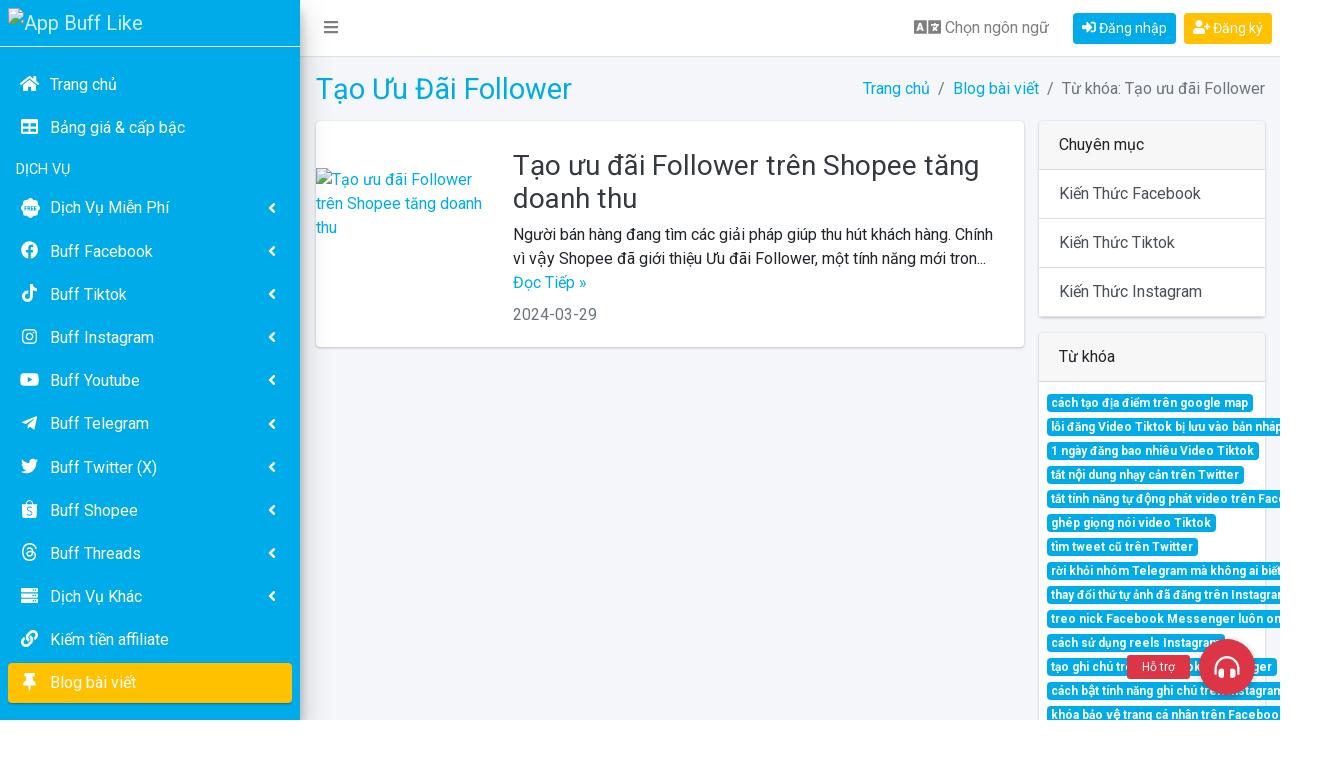

--- FILE ---
content_type: text/html; charset=UTF-8
request_url: https://appbufflike.com/tag/tao-uu-dai-follower
body_size: 8249
content:
<!DOCTYPE html>
<html lang="vi">
<head>
    <meta charset="utf-8">
    <meta name="viewport" content="width=device-width, initial-scale=1">
    <meta name="csrf-token" content="NeJiZebN1mjaUb2B1idT6jNGpxviVXSlCBE9wmaK">
    <!-- Seo meta -->
    <title>Tạo ưu đãi Follower - App Buff Like</title>
    <meta name="description" content="Tạo ưu đãi Follower - App Buff Like">
    <meta name='robots' content='noindex, follow' />
    <link rel="canonical" href="https://appbufflike.com/tag/tao-uu-dai-follower" />
    <meta property="og:locale" content="vi_VN" />
    <meta property="og:type" content="website" />
    <meta property="og:title" content="Tạo ưu đãi Follower - App Buff Like" />
    <meta property="og:description" content="Tạo ưu đãi Follower - App Buff Like" />
    <meta property="og:url" content="https://appbufflike.com/tag/tao-uu-dai-follower" />
    <meta property="og:site_name" content="App Buff Like" />
    <meta property="og:image" content="https://appbufflike.com/images/apptanglike.png" />
    <!-- Google Font: Source Sans Pro -->
    <link rel="stylesheet" href="https://fonts.googleapis.com/css?family=Roboto:300,400,400i,700&display=fallback">
    <!-- Theme style -->
    <link rel="stylesheet" href="https://appbufflike.com/dist/css/adminlte.min.css?v=283">
    <link rel="stylesheet" href="https://appbufflike.com/plugins/toastr/toastr.min.css">
    <link rel="stylesheet" href="https://appbufflike.com/plugins/icheck-bootstrap/icheck-bootstrap.min.css">
    <link rel="stylesheet" href="https://appbufflike.com/plugins/sweetalert2/sweetalert2.min.css">
    <!-- DataTables -->
    <link rel="stylesheet" href="https://appbufflike.com/plugins/datatables-bs4/css/dataTables.bootstrap4.min.css">
    <link rel="stylesheet" href="https://appbufflike.com/plugins/datatables-responsive/css/responsive.bootstrap4.min.css">
    <link rel="stylesheet" href="https://appbufflike.com/plugins/datatables-buttons/css/buttons.bootstrap4.min.css">
    <!-- Select2 -->
    <link rel="stylesheet" href="https://appbufflike.com/plugins/select2/css/select2.min.css">
    <link rel="stylesheet" href="https://appbufflike.com/plugins/select2-bootstrap4-theme/select2-bootstrap4.min.css">
    <link rel="stylesheet" href="https://appbufflike.com/plugins/overlayScrollbars/css/OverlayScrollbars.min.css">
    <link rel="stylesheet" href="https://appbufflike.com/css/app.css?v=283">
    <link rel="icon" href="https://cdn.appbufflike.com/uploads/sites/88425c41b0543/favicon-appbuffflike.png" />
    <link rel="apple-touch-icon" href="https://cdn.appbufflike.com/uploads/sites/88425c41b0543/favicon-appbuffflike.png" />
    <meta name="msapplication-TileImage" content="https://cdn.appbufflike.com/uploads/sites/88425c41b0543/favicon-appbuffflike.png" />
    <style id="custom-css" type="text/css">
        :root {
            --primary: #00ABE9;
            --secondary: #FFC100;
        }
    </style>
    <!-- Google Tag Manager -->
<script>(function(w,d,s,l,i){w[l]=w[l]||[];w[l].push({'gtm.start':
new Date().getTime(),event:'gtm.js'});var f=d.getElementsByTagName(s)[0],
j=d.createElement(s),dl=l!='dataLayer'?'&l='+l:'';j.async=true;j.src=
'https://www.googletagmanager.com/gtm.js?id='+i+dl;f.parentNode.insertBefore(j,f);
})(window,document,'script','dataLayer','GTM-NFSV4KG');</script>
<!-- End Google Tag Manager -->
</head>
<body class="hold-transition sidebar-mini layout-fixed layout-navbar-fixed">

    <!-- Google Tag Manager (noscript) -->
<noscript><iframe src="https://www.googletagmanager.com/ns.html?id=GTM-NFSV4KG"
height="0" width="0" style="display:none;visibility:hidden"></iframe></noscript>
<!-- End Google Tag Manager (noscript) -->
    <div class="wrapper">
        <nav class="main-header navbar navbar-expand navbar-white navbar-light">
            <ul class="navbar-nav text-nowrap">
                <li class="nav-item">
                    <a class="nav-link" data-widget="pushmenu" href="#" role="button"><i class="fas fa-bars"></i><span class="d-md-none"> MENU</span></a>
                </li>
                            </ul>

            <ul class="navbar-nav ml-auto">
                <li class="nav-item mr-2">
                    <a class="nav-link" data-toggle="modal" data-target="#modalLanguage" id="btn-language" role="button"><i class="fas fa-language fa-lg"></i> <span class="d-none d-md-inline">Chọn ngôn ngữ</span></a>
                </li>
                                <li class="nav-item align-self-center mr-2">
                    <a href="https://appbufflike.com/login" title="Đăng nhập" class="btn btn-primary btn-sm"><i class="fas fa-sign-in-alt"></i> Đăng nhập</a>
                </li>
                <li class="nav-item align-self-center">
                    <a href="https://appbufflike.com/register" title="Đăng ký" class="btn btn-secondary btn-sm"><i class="fas fa-user-plus"></i> Đăng ký</a>
                </li>
                
                            </ul>
        </nav>
        <aside class="main-sidebar  sidebar-dark-primary elevation-4">
            <a href="https://appbufflike.com" class="brand-link p-2">
                <div class="text-logo show-on-collapse">A</div>
                
                <img src="https://cdn.appbufflike.com/uploads/sites/88425c41b0543/appbuffflike-logo-dark.png" alt="App Buff Like" class="d-logo hide-on-collapse">
                
            </a>
                        <div id="menu-sidebar" class="sidebar">
                
                
                
                <nav class="mt-2">
                    <ul class="nav nav-pills nav-sidebar nav-child-indent flex-column nav-default" data-widget="treeview" role="menu" data-accordion="false">
                        <li class="nav-item">
                            <a href="https://appbufflike.com" class="nav-link ">
                                <i class="nav-icon fas fa-home"></i>
                                <p>Trang chủ</p>
                            </a>
                        </li>
                        
                        
                        
                        <li class="nav-item">
                            <a href="https://appbufflike.com/bang-gia-dich-vu" class="nav-link ">
                                <i class="nav-icon fas fa-table"></i>
                                <p>Bảng giá & cấp bậc</p>
                            </a>
                        </li>

                                                <li class="nav-header text-uppercase p-2">Dịch vụ</li>
                        
                                                <li class="nav-item ">
                            <a href="#" class="nav-link ">
                                <i class="nav-icon fafree fa-free"></i>
                                <p>Dịch Vụ Miễn Phí <i class="fas fa-angle-left right"></i></p>
                            </a>
                            <ul class="nav nav-treeview">
                                                                                                                                            
                                    <li class="nav-item text-nowrap">
                                        <a href="https://appbufflike.com/tang-like-facebook-mien-phi" class="nav-link ">
                                            <i class="nav-icon fab fa-facebook"></i>
                                            <p>Like facebook free</p>
                                        </a>
                                    </li>
                                                                                                                                            
                                    <li class="nav-item text-nowrap">
                                        <a href="https://appbufflike.com/tang-like-instagram-mien-phi" class="nav-link ">
                                            <i class="nav-icon fab fa-instagram"></i>
                                            <p>Like instagram free</p>
                                        </a>
                                    </li>
                                                                                                                                            
                                    <li class="nav-item text-nowrap">
                                        <a href="https://appbufflike.com/buff-tym-tiktok-free" class="nav-link ">
                                            <i class="nav-icon fab fa-tiktok"></i>
                                            <p>Tim tik tok free</p>
                                        </a>
                                    </li>
                                                                                                                                            
                                    <li class="nav-item text-nowrap">
                                        <a href="https://appbufflike.com/tang-view-tiktok-mien-phi" class="nav-link ">
                                            <i class="nav-icon far fa-eye"></i>
                                            <p>View tik tok free</p>
                                        </a>
                                    </li>
                                
                            </ul>
                        </li>
                        
                                                <li class="nav-item ">
                            <a href="#" class="nav-link ">
                                <i class="nav-icon fab fa-facebook"></i>
                                <p>Buff Facebook <i class="fas fa-angle-left right"></i></p>
                            </a>
                            <ul class="nav nav-treeview">
                                                                                                                                            
                                    <li class="nav-item text-nowrap">
                                        <a href="https://appbufflike.com/buff-like-bai-viet-facebook" class="nav-link ">
                                            <i class="nav-icon far fa-thumbs-up"></i>
                                            <p>Buff like bài viết</p>
                                        </a>
                                    </li>
                                                                                                                                            
                                    <li class="nav-item text-nowrap">
                                        <a href="https://appbufflike.com/buff-sub-follow-facebook" class="nav-link ">
                                            <i class="nav-icon far fas fa-rss"></i>
                                            <p>Buff sub/follow</p>
                                        </a>
                                    </li>
                                                                                                                                            
                                    <li class="nav-item text-nowrap">
                                        <a href="https://appbufflike.com/buff-like-fanpage-facebook" class="nav-link ">
                                            <i class="nav-icon fas fa-flag"></i>
                                            <p>Buff like/follow page</p>
                                        </a>
                                    </li>
                                                                                                                                            
                                    <li class="nav-item text-nowrap">
                                        <a href="https://appbufflike.com/buff-comment-facebook" class="nav-link ">
                                            <i class="nav-icon far fa-comment"></i>
                                            <p>Buff comment</p>
                                        </a>
                                    </li>
                                                                                                                                            
                                    <li class="nav-item text-nowrap">
                                        <a href="https://appbufflike.com/buff-like-comment-facebook" class="nav-link ">
                                            <i class="nav-icon far fa-thumbs-up"></i>
                                            <p>Buff like comment</p>
                                        </a>
                                    </li>
                                                                                                                                            
                                    <li class="nav-item text-nowrap">
                                        <a href="https://appbufflike.com/buff-share-bai-viet-facebook" class="nav-link ">
                                            <i class="nav-icon fas fa-share"></i>
                                            <p>Buff share bài viết</p>
                                        </a>
                                    </li>
                                                                                                                                                                                 
                                    <li class="nav-item text-nowrap">
                                        <a href="https://appbufflike.com/buff-share-livestream-facebook" class="nav-link ">
                                            <i class="nav-icon fas fa-share-alt"></i>
                                            <p>Buff share livestream</p>
                                        </a>
                                    </li>
                                                                                                                                            
                                    <li class="nav-item text-nowrap">
                                        <a href="https://appbufflike.com/buff-danh-gia-fanpage-facebook" class="nav-link ">
                                            <i class="nav-icon fas fa-chart-line"></i>
                                            <p>Buff đánh giá fanpage</p>
                                        </a>
                                    </li>
                                                                                                                                            
                                    <li class="nav-item text-nowrap">
                                        <a href="https://appbufflike.com/buff-mat-livestream-facebook" class="nav-link ">
                                            <i class="nav-icon fas fa-eye"></i>
                                            <p>Buff mắt livestream</p>
                                        </a>
                                    </li>
                                                                                                                                            
                                    <li class="nav-item text-nowrap">
                                        <a href="https://appbufflike.com/buff-member-group-facebook" class="nav-link ">
                                            <i class="nav-icon fas fa-users"></i>
                                            <p>Buff member group</p>
                                        </a>
                                    </li>
                                                                                                                                            
                                    <li class="nav-item text-nowrap">
                                        <a href="https://appbufflike.com/buff-view-video-facebook" class="nav-link ">
                                            <i class="nav-icon far fa-eye"></i>
                                            <p>Buff view facebook</p>
                                        </a>
                                    </li>
                                                                                                                                            
                                    <li class="nav-item text-nowrap">
                                        <a href="https://appbufflike.com/buff-view-story-facebook" class="nav-link ">
                                            <i class="nav-icon far fa-image"></i>
                                            <p>Buff view story</p>
                                        </a>
                                    </li>
                                                                                                                                            
                                    <li class="nav-item text-nowrap">
                                        <a href="https://appbufflike.com/vip-like-bai-viet-facebook" class="nav-link ">
                                            <i class="nav-icon fas fa-thumbs-up"></i>
                                            <p>Vip like facebook</p>
                                        </a>
                                    </li>
                                                                                                                                                                                                                                                                                                   
                            </ul>
                        </li>
                        
                                                <li class="nav-item ">
                            <a href="#" class="nav-link ">
                                <i class="nav-icon fab fa-tiktok"></i>
                                <p>Buff Tiktok <i class="fas fa-angle-left right"></i></p>
                            </a>
                            <ul class="nav nav-treeview">
                                                                                                                                            
                                    <li class="nav-item text-nowrap">
                                        <a href="https://appbufflike.com/buff-tim-video-tiktok" class="nav-link ">
                                            <i class="nav-icon far fa-heart"></i>
                                            <p>Buff tim tiktok</p>
                                        </a>
                                    </li>
                                                                                                                                            
                                    <li class="nav-item text-nowrap">
                                        <a href="https://appbufflike.com/buff-follow-tiktok" class="nav-link ">
                                            <i class="nav-icon far fas fa-rss"></i>
                                            <p>Buff follow tiktok</p>
                                        </a>
                                    </li>
                                                                                                                                            
                                    <li class="nav-item text-nowrap">
                                        <a href="https://appbufflike.com/buff-view-tiktok" class="nav-link ">
                                            <i class="nav-icon far fa-eye"></i>
                                            <p>Buff view tiktok</p>
                                        </a>
                                    </li>
                                                                                                                                            
                                    <li class="nav-item text-nowrap">
                                        <a href="https://appbufflike.com/buff-comment-tiktok" class="nav-link ">
                                            <i class="nav-icon far fa-comment"></i>
                                            <p>Buff comment tiktok</p>
                                        </a>
                                    </li>
                                                                                                                                            
                                    <li class="nav-item text-nowrap">
                                        <a href="https://appbufflike.com/buff-share-tiktok" class="nav-link ">
                                            <i class="nav-icon fas fa-share"></i>
                                            <p>Buff share tiktok</p>
                                        </a>
                                    </li>
                                                                                                                                            
                                    <li class="nav-item text-nowrap">
                                        <a href="https://appbufflike.com/buff-them-vao-yeu-thich-tiktok" class="nav-link ">
                                            <i class="nav-icon fas fa-bookmark"></i>
                                            <p>Thêm vào yêu thích</p>
                                        </a>
                                    </li>
                                                                                                                                            
                                    <li class="nav-item text-nowrap">
                                        <a href="https://appbufflike.com/buff-mat-livestream-tiktok" class="nav-link ">
                                            <i class="nav-icon fas fa-eye"></i>
                                            <p>Buff mắt livestream</p>
                                        </a>
                                    </li>
                                                                                                                                            
                                    <li class="nav-item text-nowrap">
                                        <a href="https://appbufflike.com/auto-view-tiktok" class="nav-link ">
                                            <i class="nav-icon fas fa-eye"></i>
                                            <p>Auto view tiktok</p>
                                        </a>
                                    </li>
                                                                                                                                            
                                    <li class="nav-item text-nowrap">
                                        <a href="https://appbufflike.com/auto-tim-tiktok" class="nav-link ">
                                            <i class="nav-icon far fa-heart"></i>
                                            <p>Auto tim tiktok</p>
                                        </a>
                                    </li>
                                
                            </ul>
                        </li>
                        
                                                <li class="nav-item ">
                            <a href="#" class="nav-link ">
                                <i class="nav-icon fab fa-instagram"></i>
                                <p>Buff Instagram <i class="fas fa-angle-left right"></i></p>
                            </a>
                            <ul class="nav nav-treeview">
                                                                                                                                            
                                    <li class="nav-item text-nowrap">
                                        <a href="https://appbufflike.com/buff-like-instagram" class="nav-link ">
                                            <i class="nav-icon far fa-heart"></i>
                                            <p>Buff like instagram</p>
                                        </a>
                                    </li>
                                                                                                                                            
                                    <li class="nav-item text-nowrap">
                                        <a href="https://appbufflike.com/buff-follow-instagram" class="nav-link ">
                                            <i class="nav-icon far fas fa-rss"></i>
                                            <p>Buff follow instagram</p>
                                        </a>
                                    </li>
                                                                                                                                            
                                    <li class="nav-item text-nowrap">
                                        <a href="https://appbufflike.com/buff-comment-instagram" class="nav-link ">
                                            <i class="nav-icon far fa-comment"></i>
                                            <p>Buff comment instagram</p>
                                        </a>
                                    </li>
                                                                                                                                            
                                    <li class="nav-item text-nowrap">
                                        <a href="https://appbufflike.com/buff-view-instagram" class="nav-link ">
                                            <i class="nav-icon far fa-eye"></i>
                                            <p>Buff view instagram</p>
                                        </a>
                                    </li>
                                                                                                                                            
                                    <li class="nav-item text-nowrap">
                                        <a href="https://appbufflike.com/vip-like-instagram" class="nav-link ">
                                            <i class="nav-icon far fa-thumbs-up"></i>
                                            <p>Vip like instagram</p>
                                        </a>
                                    </li>
                                                                                                                                            
                                    <li class="nav-item text-nowrap">
                                        <a href="https://appbufflike.com/auto-view-instagram" class="nav-link ">
                                            <i class="nav-icon fas fa-eye"></i>
                                            <p>Auto view instagram</p>
                                        </a>
                                    </li>
                                
                            </ul>
                        </li>
                        
                                                <li class="nav-item ">
                            <a href="#" class="nav-link ">
                                <i class="nav-icon fab fa-youtube"></i>
                                <p>Buff Youtube <i class="fas fa-angle-left right"></i></p>
                            </a>
                            <ul class="nav nav-treeview">
                                                                                                                                            
                                    <li class="nav-item text-nowrap">
                                        <a href="https://appbufflike.com/buff-view-youtube" class="nav-link ">
                                            <i class="nav-icon far fa-eye"></i>
                                            <p>Buff view youtube</p>
                                        </a>
                                    </li>
                                                                                                                                            
                                    <li class="nav-item text-nowrap">
                                        <a href="https://appbufflike.com/buff-like-youtube" class="nav-link ">
                                            <i class="nav-icon far fa-thumbs-up"></i>
                                            <p>Buff like youtube</p>
                                        </a>
                                    </li>
                                                                                                                                            
                                    <li class="nav-item text-nowrap">
                                        <a href="https://appbufflike.com/buff-sub-youtube" class="nav-link ">
                                            <i class="nav-icon fas fa-user-plus"></i>
                                            <p>Buff sub youtube</p>
                                        </a>
                                    </li>
                                                                                                                                            
                                    <li class="nav-item text-nowrap">
                                        <a href="https://appbufflike.com/buff-comment-youtube" class="nav-link ">
                                            <i class="nav-icon far fa-comment"></i>
                                            <p>Buff comment</p>
                                        </a>
                                    </li>
                                                                                                                                            
                                    <li class="nav-item text-nowrap">
                                        <a href="https://appbufflike.com/buff-4000-gio-xem-youtube" class="nav-link ">
                                            <i class="nav-icon far fa-eye"></i>
                                            <p>Buff giờ xem</p>
                                        </a>
                                    </li>
                                                                                                                                            
                                    <li class="nav-item text-nowrap">
                                        <a href="https://appbufflike.com/buff-like-comment-youtube" class="nav-link ">
                                            <i class="nav-icon far fa-thumbs-up"></i>
                                            <p>Buff like comment</p>
                                        </a>
                                    </li>
                                                                                                                                            
                                    <li class="nav-item text-nowrap">
                                        <a href="https://appbufflike.com/buff-mat-livestream-youtube" class="nav-link ">
                                            <i class="nav-icon far fa-eye"></i>
                                            <p>Buff mắt livestream</p>
                                        </a>
                                    </li>
                                                                     
                            </ul>
                        </li>
                        
                                                <li class="nav-item ">
                            <a href="#" class="nav-link ">
                                <i class="nav-icon fab fa-telegram-plane"></i>
                                <p>Buff Telegram <i class="fas fa-angle-left right"></i></p>
                            </a>
                            <ul class="nav nav-treeview">
                                                                                                                                            
                                    <li class="nav-item text-nowrap">
                                        <a href="https://appbufflike.com/buff-sub-telegram" class="nav-link ">
                                            <i class="nav-icon far fas fa-rss"></i>
                                            <p>Buff sub telegram</p>
                                        </a>
                                    </li>
                                                                                                                                            
                                    <li class="nav-item text-nowrap">
                                        <a href="https://appbufflike.com/buff-member-telegram" class="nav-link ">
                                            <i class="nav-icon fas fa-users"></i>
                                            <p>Buff member telegram</p>
                                        </a>
                                    </li>
                                                                                                                                            
                                    <li class="nav-item text-nowrap">
                                        <a href="https://appbufflike.com/buff-view-telegram" class="nav-link ">
                                            <i class="nav-icon fas fa-eye"></i>
                                            <p>Buff view telegram</p>
                                        </a>
                                    </li>
                                                                                                                                            
                                    <li class="nav-item text-nowrap">
                                        <a href="https://appbufflike.com/buff-reaction-telegram" class="nav-link ">
                                            <i class="nav-icon far fa-thumbs-up"></i>
                                            <p>Buff reaction telegram</p>
                                        </a>
                                    </li>
                                                                                                                                            
                                    <li class="nav-item text-nowrap">
                                        <a href="https://appbufflike.com/auto-view-telegram" class="nav-link ">
                                            <i class="nav-icon fas fa-eye"></i>
                                            <p>Auto view telegram</p>
                                        </a>
                                    </li>
                                                                                                                                            
                                    <li class="nav-item text-nowrap">
                                        <a href="https://appbufflike.com/auto-reaction-telegram" class="nav-link ">
                                            <i class="nav-icon far fa-thumbs-up"></i>
                                            <p>Auto reaction telegram</p>
                                        </a>
                                    </li>
                                                                                                                                            
                                    <li class="nav-item text-nowrap">
                                        <a href="https://appbufflike.com/buff-vote-poll-telegram" class="nav-link ">
                                            <i class="nav-icon fas fa-poll"></i>
                                            <p>Buff vote poll</p>
                                        </a>
                                    </li>
                                
                            </ul>
                        </li>
                        
                                                <li class="nav-item ">
                            <a href="#" class="nav-link ">
                                <i class="nav-icon fab fa-twitter"></i>
                                <p>Buff Twitter (X) <i class="fas fa-angle-left right"></i></p>
                            </a>
                            <ul class="nav nav-treeview">
                                                                                                                                            
                                    <li class="nav-item text-nowrap">
                                        <a href="https://appbufflike.com/buff-like-twitter" class="nav-link ">
                                            <i class="nav-icon far fa-heart"></i>
                                            <p>Buff like twitter</p>
                                        </a>
                                    </li>
                                                                                                                                            
                                    <li class="nav-item text-nowrap">
                                        <a href="https://appbufflike.com/buff-follow-twitter" class="nav-link ">
                                            <i class="nav-icon far fas fa-rss"></i>
                                            <p>Buff follow twitter</p>
                                        </a>
                                    </li>
                                                                                                                                            
                                    <li class="nav-item text-nowrap">
                                        <a href="https://appbufflike.com/buff-view-twitter" class="nav-link ">
                                            <i class="nav-icon far fa-eye"></i>
                                            <p>Buff view twitter</p>
                                        </a>
                                    </li>
                                                                                                                                            
                                    <li class="nav-item text-nowrap">
                                        <a href="https://appbufflike.com/buff-retweet-twitter" class="nav-link ">
                                            <i class="nav-icon fas fa-retweet"></i>
                                            <p>Buff retweet twitter</p>
                                        </a>
                                    </li>
                                                                                                                                            
                                    <li class="nav-item text-nowrap">
                                        <a href="https://appbufflike.com/buff-vote-poll-twitter" class="nav-link ">
                                            <i class="nav-icon fas fa-poll"></i>
                                            <p>Buff vote poll</p>
                                        </a>
                                    </li>
                                
                            </ul>
                        </li>
                        
                                                <li class="nav-item ">
                            <a href="#" class="nav-link ">
                                <i class="nav-icon fashopee fa-shopee"></i>
                                <p>Buff Shopee <i class="fas fa-angle-left right"></i></p>
                            </a>
                            <ul class="nav nav-treeview">
                                                                                                                                            
                                    <li class="nav-item text-nowrap">
                                        <a href="https://appbufflike.com/buff-like-shopee" class="nav-link ">
                                            <i class="nav-icon far fa-heart"></i>
                                            <p>Buff like shopee</p>
                                        </a>
                                    </li>
                                                                                                                                            
                                    <li class="nav-item text-nowrap">
                                        <a href="https://appbufflike.com/buff-follow-shopee" class="nav-link ">
                                            <i class="nav-icon far fas fa-rss"></i>
                                            <p>Buff follow shopee</p>
                                        </a>
                                    </li>
                                
                            </ul>
                        </li>
                        
                                                <li class="nav-item ">
                            <a href="#" class="nav-link ">
                                <i class="nav-icon fathreads fa-threads"></i>
                                <p>Buff Threads <i class="fas fa-angle-left right"></i></p>
                            </a>
                            <ul class="nav nav-treeview">
                                                                                                                                            
                                    <li class="nav-item text-nowrap">
                                        <a href="https://appbufflike.com/buff-like-threads" class="nav-link ">
                                            <i class="nav-icon far fa-heart"></i>
                                            <p>Buff like threads</p>
                                        </a>
                                    </li>
                                                                                                                                            
                                    <li class="nav-item text-nowrap">
                                        <a href="https://appbufflike.com/buff-follow-threads" class="nav-link ">
                                            <i class="nav-icon far fas fa-rss"></i>
                                            <p>Buff  follow threads</p>
                                        </a>
                                    </li>
                                
                            </ul>
                        </li>
                        
                                                <li class="nav-item ">
                            <a href="#" class="nav-link ">
                                <i class="nav-icon fas fa-server"></i>
                                <p>Dịch Vụ Khác <i class="fas fa-angle-left right"></i></p>
                            </a>
                            <ul class="nav nav-treeview">
                                                                                                                                            
                                    <li class="nav-item text-nowrap">
                                        <a href="https://appbufflike.com/buff-danh-gia-5-sao-google-maps" class="nav-link ">
                                            <i class="nav-icon fas fa-map-marker-alt"></i>
                                            <p>Buff đánh giá maps</p>
                                        </a>
                                    </li>
                                                                                                                                            
                                    <li class="nav-item text-nowrap">
                                        <a href="https://appbufflike.com/tang-traffic-user" class="nav-link ">
                                            <i class="nav-icon fas fa-globe"></i>
                                            <p>Tăng traffic user</p>
                                        </a>
                                    </li>
                                                                                                                                            
                                    <li class="nav-item text-nowrap">
                                        <a href="https://appbufflike.com/buff-member-discord" class="nav-link ">
                                            <i class="nav-icon fas fa-users"></i>
                                            <p>Buff member discord</p>
                                        </a>
                                    </li>
                                
                            </ul>
                        </li>
                                                                        
                        
                        
                        
                        <li class="nav-item">
                            <a href="https://appbufflike.com/affiliate" class="nav-link">
                                <i class="nav-icon fas fa-link"></i>
                                <p>Kiếm tiền affiliate</p>
                            </a>
                        </li>
                                                
                        
                        <li class="nav-item">
                            <a href="https://appbufflike.com/blog" class="nav-link active">
                                <i class="nav-icon fas fa-thumbtack"></i>
                                <p>Blog bài viết</p>
                            </a>
                        </li>
                        
                    </ul>
                </nav>
            </div>

            
        </aside>

        <div class="content-wrapper">
            <div class="content-header">
                <div class="container-fluid">
                    <div class="row align-items-center">
                        <div class="col-auto mr-auto">
                            <h1 class="m-0 title"> Tạo ưu đãi Follower  </h1>
                        </div>

                                                <div class="col-auto">
                            <nav aria-label="breadcrumb">
                                <ol class="breadcrumb float-sm-right">
                                    <li class="breadcrumb-item">
                                        <a href="https://appbufflike.com" title="Trang chủ">Trang chủ</a>
                                    </li>
                                                                                                                                                                <li class="breadcrumb-item"><a href="https://appbufflike.com/blog" title="Blog bài viết">Blog bài viết</a></li>
                                                                                                                                                                                                        <li class="breadcrumb-item active" aria-current="page">Từ khóa: Tạo ưu đãi Follower</li>
                                                                                                            </ol>
                            </nav>
                        </div>
                        
                    </div>
                </div>
            </div>

            <div class="content">
                <div class="container-fluid">
                    
                    <div class="row">
                        
                        <div class="col-lg-9">
                                                        
                            <div>
            <div class="card flex-md-row mb-4 box-shadow">
            <div class="col-md-3 my-auto p-0">
                <div class="post-thumbnail">
                    <a href="https://appbufflike.com/p/tao-uu-dai-follower-tren-shopee-tang-doanh-thu" title="Tạo ưu đãi Follower trên Shopee tăng doanh thu"><img src="https://cdn.appbufflike.com/uploads/pages/88748893292bd/tao-uu-dai-follower-tren-shopee-tang-doanh-thu-5.png" alt="Tạo ưu đãi Follower trên Shopee tăng doanh thu"></a>
                </div>
            </div>
            <div class="card-body my-auto">
                <div class="mb-2">
                                                                            </div>
                <h3 class="mb-2">
                    <a href="https://appbufflike.com/p/tao-uu-dai-follower-tren-shopee-tang-doanh-thu" title="Tạo ưu đãi Follower trên Shopee tăng doanh thu" class="text-dark">Tạo ưu đãi Follower trên Shopee tăng doanh thu</a>
                </h3>
                <div class="card-text mb-2">
                    Người bán hàng đang tìm các giải pháp giúp thu hút khách hàng. Chính vì vậy Shopee đã giới thiệu Ưu đãi Follower, một tính năng mới tron... <a href="https://appbufflike.com/p/tao-uu-dai-follower-tren-shopee-tang-doanh-thu" title="Tạo ưu đãi Follower trên Shopee tăng doanh thu">Đọc Tiếp &raquo;</a>
                </div>
                <span class="text-muted">2024-03-29</span>
            </div>
        </div>
        <div class="d-flex">
        <div class="mx-auto">
            
        </div>
    </div>
    
</div>

                        </div>
                                                <div class="col-lg-3">
                            <div class="card card-category">
    <div class="card-header" style="background-color: rgba(0,0,0,.03);">Chuyên mục</div>
    <div class="list-group list-group-flush border-bottom">
                <a href="https://appbufflike.com/category/kien-thuc-facebook" title="Kiến Thức Facebook" class="list-group-item list-group-item-action ">Kiến Thức Facebook</a>
                <a href="https://appbufflike.com/category/kien-thuc-tiktok" title="Kiến Thức Tiktok" class="list-group-item list-group-item-action ">Kiến Thức Tiktok</a>
                <a href="https://appbufflike.com/category/kien-thuc-instagram" title="Kiến Thức Instagram" class="list-group-item list-group-item-action ">Kiến Thức Instagram</a>
            </div>
</div>

<div class="card card-tag">
    <div class="card-header" style="background-color: rgba(0,0,0,.03);">Từ khóa</div>
    <div class="card-body p-2">
                <a href="https://appbufflike.com/tag/cach-tao-dia-diem-tren-google-map" title="cách tạo địa điểm trên google map"><span class="badge badge-primary">cách tạo địa điểm trên google map</span></a>
                <a href="https://appbufflike.com/tag/loi-dang-video-tiktok-bi-luu-vao-ban-nhap" title="lỗi đăng Video Tiktok bị lưu vào bản nháp"><span class="badge badge-primary">lỗi đăng Video Tiktok bị lưu vào bản nháp</span></a>
                <a href="https://appbufflike.com/tag/1-ngay-dang-bao-nhieu-video-tiktok" title="1 ngày đăng bao nhiêu Video Tiktok"><span class="badge badge-primary">1 ngày đăng bao nhiêu Video Tiktok</span></a>
                <a href="https://appbufflike.com/tag/tat-noi-dung-nhay-can-tren-twitter" title="tắt nội dung nhạy cản trên Twitter"><span class="badge badge-primary">tắt nội dung nhạy cản trên Twitter</span></a>
                <a href="https://appbufflike.com/tag/tat-tinh-nang-tu-dong-phat-video-tren-facebook" title="tắt tính năng tự động phát video trên Facebook"><span class="badge badge-primary">tắt tính năng tự động phát video trên Facebook</span></a>
                <a href="https://appbufflike.com/tag/ghep-giong-noi-video-tiktok" title="ghép giọng nói video Tiktok"><span class="badge badge-primary">ghép giọng nói video Tiktok</span></a>
                <a href="https://appbufflike.com/tag/tim-tweet-cu-tren-twitter" title="tìm tweet cũ trên Twitter"><span class="badge badge-primary">tìm tweet cũ trên Twitter</span></a>
                <a href="https://appbufflike.com/tag/roi-khoi-nhom-telegram-ma-khong-ai-biet" title="rời khỏi nhóm Telegram mà không ai biết"><span class="badge badge-primary">rời khỏi nhóm Telegram mà không ai biết</span></a>
                <a href="https://appbufflike.com/tag/thay-doi-thu-tu-anh-da-dang-tren-instagram" title="thay đổi thứ tự ảnh đã đăng trên Instagram"><span class="badge badge-primary">thay đổi thứ tự ảnh đã đăng trên Instagram</span></a>
                <a href="https://appbufflike.com/tag/treo-nick-facebook-messenger-luon-online-2424" title="treo nick Facebook Messenger luôn online 24/24"><span class="badge badge-primary">treo nick Facebook Messenger luôn online 24/24</span></a>
                <a href="https://appbufflike.com/tag/cach-su-dung-reels-instagram" title="cách sử dụng reels Instagram"><span class="badge badge-primary">cách sử dụng reels Instagram</span></a>
                <a href="https://appbufflike.com/tag/tao-ghi-chu-tren-facebook-messenger" title="tạo ghi chú trên Facebook Messenger"><span class="badge badge-primary">tạo ghi chú trên Facebook Messenger</span></a>
                <a href="https://appbufflike.com/tag/cach-bat-tinh-nang-ghi-chu-tren-instagram" title="cách bật tính năng ghi chú trên Instagram"><span class="badge badge-primary">cách bật tính năng ghi chú trên Instagram</span></a>
                <a href="https://appbufflike.com/tag/khoa-bao-ve-trang-ca-nhan-tren-facebook" title="khóa bảo vệ trang cá nhân trên Facebook"><span class="badge badge-primary">khóa bảo vệ trang cá nhân trên Facebook</span></a>
                <a href="https://appbufflike.com/tag/tao-gio-hang-tren-tiktok-shop-chua-du-1000-follow" title="tạo giỏ hàng trên Tiktok Shop chưa đủ 1000 follow"><span class="badge badge-primary">tạo giỏ hàng trên Tiktok Shop chưa đủ 1000 follow</span></a>
                <a href="https://appbufflike.com/tag/telegram-co-dao-khong" title="Telegram có đảo không"><span class="badge badge-primary">Telegram có đảo không</span></a>
                <a href="https://appbufflike.com/tag/chen-loi-bai-hat-vao-story-facebook" title="Chèn Lời Bài Hát Vào Story Facebook"><span class="badge badge-primary">Chèn Lời Bài Hát Vào Story Facebook</span></a>
                <a href="https://appbufflike.com/tag/cach-lien-ket-tai-khoan-instagram-voi-facebook" title="cách liên kết tài khoản Instagram với Facebook"><span class="badge badge-primary">cách liên kết tài khoản Instagram với Facebook</span></a>
                <a href="https://appbufflike.com/tag/cach-chen-link-vao-story-facebook" title="cách chèn link vào Story Facebook"><span class="badge badge-primary">cách chèn link vào Story Facebook</span></a>
                <a href="https://appbufflike.com/tag/tat-tinh-nang-tu-dong-luu-anh-tren-zalo" title="tắt tính năng tự động lưu ảnh trên Zalo"><span class="badge badge-primary">tắt tính năng tự động lưu ảnh trên Zalo</span></a>
                <a href="https://appbufflike.com/tag/cach-loc-follow-tren-instagram" title="cách lọc follow trên Instagram"><span class="badge badge-primary">cách lọc follow trên Instagram</span></a>
                <a href="https://appbufflike.com/tag/cach-copy-san-pham-tu-shopee-sang-tiktok" title="cách copy sản phẩm từ Shopee sang Tiktok"><span class="badge badge-primary">cách copy sản phẩm từ Shopee sang Tiktok</span></a>
                <a href="https://appbufflike.com/tag/xac-thuc-2-yeu-to-tren-facebook" title="Xác thực 2 yếu tố trên Facebook"><span class="badge badge-primary">Xác thực 2 yếu tố trên Facebook</span></a>
                <a href="https://appbufflike.com/tag/cach-biet-ai-dang-hoat-dong-tren-instagram" title="Cách biết ai đang hoạt động trên Instagram"><span class="badge badge-primary">Cách biết ai đang hoạt động trên Instagram</span></a>
                <a href="https://appbufflike.com/tag/cach-xem-bai-viet-da-thich-tren-facebook" title="cách xem bài viết đã thích trên Facebook"><span class="badge badge-primary">cách xem bài viết đã thích trên Facebook</span></a>
                <a href="https://appbufflike.com/tag/mo-chan-hien-thi-nhom-chat-telegram" title="mở chặn hiển thị nhóm chat Telegram"><span class="badge badge-primary">mở chặn hiển thị nhóm chat Telegram</span></a>
                <a href="https://appbufflike.com/tag/cach-xem-minh-dang-theo-doi-ai-tren-facebook" title="Cách xem mình đang theo dõi ai trên Facebook"><span class="badge badge-primary">Cách xem mình đang theo dõi ai trên Facebook</span></a>
                <a href="https://appbufflike.com/tag/cong-cu-len-lich-post-bai-tren-instagram" title="Công cụ lên lịch post bài trên instagram"><span class="badge badge-primary">Công cụ lên lịch post bài trên instagram</span></a>
                <a href="https://appbufflike.com/tag/so-luot-chia-se-video-tiktok" title="số lượt chia sẻ video Tiktok"><span class="badge badge-primary">số lượt chia sẻ video Tiktok</span></a>
                <a href="https://appbufflike.com/tag/tao-nhieu-fanpage" title="tạo nhiều Fanpage"><span class="badge badge-primary">tạo nhiều Fanpage</span></a>
                <a href="https://appbufflike.com/tag/tao-uu-dai-follower" title="Tạo ưu đãi Follower"><span class="badge badge-primary">Tạo ưu đãi Follower</span></a>
                <a href="https://appbufflike.com/tag/banner-shopee" title="banner shopee"><span class="badge badge-primary">banner shopee</span></a>
                <a href="https://appbufflike.com/tag/tao-ma-giam-gia-tren-shopee" title="tạo mã giảm giá trên shopee"><span class="badge badge-primary">tạo mã giảm giá trên shopee</span></a>
                <a href="https://appbufflike.com/tag/an-nut-chia-se-tren-facebook" title="ẩn nút chia sẻ trên facebook"><span class="badge badge-primary">ẩn nút chia sẻ trên facebook</span></a>
                <a href="https://appbufflike.com/tag/nhan-tin-tren-facebook-khong-can-messenger" title="nhắn tin trên facebook không cần Messenger"><span class="badge badge-primary">nhắn tin trên facebook không cần Messenger</span></a>
                <a href="https://appbufflike.com/tag/cach-chinh-sua-bai-viet-tren-fanpage-facebook" title="Cách chỉnh sửa bài viết trên fanpage facebook"><span class="badge badge-primary">Cách chỉnh sửa bài viết trên fanpage facebook</span></a>
                <a href="https://appbufflike.com/tag/cach-dang-reels-facebook-tren-2-phut" title="cách đăng reels facebook trên 2 phút"><span class="badge badge-primary">cách đăng reels facebook trên 2 phút</span></a>
                <a href="https://appbufflike.com/tag/cach-bat-che-do-chuyen-nghiep-facebook" title="cách bật chế độ chuyên nghiệp facebook"><span class="badge badge-primary">cách bật chế độ chuyên nghiệp facebook</span></a>
                <a href="https://appbufflike.com/tag/quang-cao-bai-viet-tren-facebook" title="quảng cáo bài viết trên facebook"><span class="badge badge-primary">quảng cáo bài viết trên facebook</span></a>
                <a href="https://appbufflike.com/tag/cach-chen-nhac-vao-bai-viet-tren-facebook" title="Cách chèn nhạc vào bài viết trên facebook"><span class="badge badge-primary">Cách chèn nhạc vào bài viết trên facebook</span></a>
                <a href="https://appbufflike.com/tag/mo-lai-fanpage" title="mở lại fanpage"><span class="badge badge-primary">mở lại fanpage</span></a>
                <a href="https://appbufflike.com/tag/bat-kiem-duyet-binh-luan" title="bật kiểm duyệt bình luận"><span class="badge badge-primary">bật kiểm duyệt bình luận</span></a>
                <a href="https://appbufflike.com/tag/bat-binh-luan-cong-khai-tren-facebook" title="bật bình luận công khai trên facebook"><span class="badge badge-primary">bật bình luận công khai trên facebook</span></a>
                <a href="https://appbufflike.com/tag/tao-tin-noi-bat-tren-facebook" title="tạo tin nổi bật trên facebook"><span class="badge badge-primary">tạo tin nổi bật trên facebook</span></a>
                <a href="https://appbufflike.com/tag/cach-hen-gio-dang-bai-tren-fanpage" title="Cách hẹn giờ đăng bài trên fanpage"><span class="badge badge-primary">Cách hẹn giờ đăng bài trên fanpage</span></a>
                <a href="https://appbufflike.com/tag/mua-like-facebook" title="mua like facebook"><span class="badge badge-primary">mua like facebook</span></a>
                <a href="https://appbufflike.com/tag/cach-gan-the-tren-story-facebook" title="Cách gắn thẻ trên story facebook"><span class="badge badge-primary">Cách gắn thẻ trên story facebook</span></a>
                <a href="https://appbufflike.com/tag/tra-loi-binh-luan-tren-tiktok" title="trả lời bình luận trên tiktok"><span class="badge badge-primary">trả lời bình luận trên tiktok</span></a>
                <a href="https://appbufflike.com/tag/an-nguoi-theo-doi-tren-instagram" title="ẩn người theo dõi trên instagram"><span class="badge badge-primary">ẩn người theo dõi trên instagram</span></a>
                <a href="https://appbufflike.com/tag/an-binh-luan" title="ẩn bình luận"><span class="badge badge-primary">ẩn bình luận</span></a>
            </div>
</div>

                        </div>
                                            </div>
                    
                    
                </div>
            </div>

            <div id="loader">
                <div class="d-flex justify-content-center align-items-center h-100 w-100">
                    <div class="spinner-border" role="status">
                        <span class="sr-only">Loading...</span>
                    </div>
                </div>
            </div>
        </div>

        <footer class="main-footer">
            <div class="row justify-content-md-center align-items-center">
                <div class="col-12 col-lg-4 text-md-left text-center mb-2 mb-md-0">
                    <strong>Copyright &copy; 2026 <a href="https://appbufflike.com">App Buff Like</a>.</strong> All rights reserved.
                </div>
                <div class="col-12 col-lg-4 text-center mb-2 mb-md-0">
                    
                    <a href="https://appbufflike.com/gioi-thieu">Giới thiệu</a> |
                    
                    
                    <a href="https://appbufflike.com/lien-he">Liên hệ</a> |
                    
                    
                    <a href="https://appbufflike.com/chinh-sach-bao-mat">Chính sách bảo mật</a> |
                    
                    
                    <a href="https://appbufflike.com/dieu-khoan-dich-vu">Điều khoản dịch vụ</a> |
                    
                    <a href="https://appbufflike.com/api" rel="nofollow">Tài liệu API</a>
                </div>
                <div class="col-12 col-lg-4 text-center text-md-right">
                    Design by App Buff Like
                </div>
            </div>
        </footer>
    </div>

    
    <div class="contact-button-group">
        <a role="button" class="contact-head" href="javascript:void(0)">
            <i class="fas fa-headphones-alt contact-head-icon"></i>
            <i class="fas fa-times contact-head-icon d-none"></i>
            <div class="contact-head-label">Hỗ trợ</div>
        </a>
        
        
        
        <a role="button" class="contact-button messenger-button button-closed" href="https://m.me/hotrodichvu.official" target="_blank" rel="nofollow">
            <i aria-hidden="true" class="fab fa-facebook-messenger button-icon"></i>
            <div class="contact-label">Chat Messenger</div>
        </a>
        
        
        <a role="button" class="contact-button facebook-button button-closed" href="https://www.facebook.com/hotrodichvu.official/" target="_blank" rel="nofollow">
            <i aria-hidden="true" class="fab fa-facebook-f button-icon"></i>
            <div class="contact-label">Facebook Page</div>
        </a>
        
        
        
        <a role="button" class="contact-button telegram-button button-closed" href="https://t.me/MinoLikeSupport" target="_blank" rel="nofollow">
            <i aria-hidden="true" class="fas fa-bell button-icon"></i>
            <div class="contact-label">Kênh Telegram</div>
        </a>
        
        
        <a role="button" class="contact-button youtube-button button-closed" href="https://www.youtube.com/c/MinoLike" target="_blank" rel="nofollow">
            <i aria-hidden="true" class="fab fa-youtube button-icon"></i>
            <div class="contact-label">Kênh Youtube</div>
        </a>
        
                
    </div>

    
    <div class="modal fade" id="modalLanguage" tabindex="-1" role="dialog" aria-labelledby="modalLanguageLabel" aria-hidden="true">
        <div class="modal-dialog" role="document">
            <div class="modal-content">
                <div class="modal-header">
                    <h5 class="modal-title" id="modalLanguageLabel">Chọn ngôn ngữ</h5>
                    <button type="button" class="close" data-dismiss="modal" aria-label="Close">
                        <span aria-hidden="true">&times;</span>
                    </button>
                </div>
                <div class="modal-body text-center">
                    <div id="google_translate_element"></div>
                </div>
                <div class="modal-footer">
                    <button type="button" class="btn btn-secondary" data-dismiss="modal">Đóng</button>
                </div>
            </div>
        </div>
    </div>

    <script src="/plugins/clipboard.js/dist/clipboard.min.js"></script>
    <!-- jQuery -->
    <script src="/plugins/jquery/jquery.min.js"></script>
    <!-- Bootstrap 4 -->
    <script src="/plugins/bootstrap/js/bootstrap.bundle.min.js"></script>
    <!-- Font Awesome Icons -->
    <script src="/plugins/fontawesome-free/js/all.min.js"></script>
    <!-- AdminLTE App -->
    <script src="/dist/js/adminlte.js"></script>
    <script src="/plugins/toastr/toastr.min.js"></script>
    <script src="/plugins/sweetalert2/sweetalert2.min.js"></script>
    <script src="/plugins/jquery-validation/jquery.validate.min.js"></script>
    <!-- Select2 -->
    <script src="/plugins/select2/js/select2.full.min.js"></script>
    <!-- DataTables  & Plugins -->
    <script src="/plugins/datatables/jquery.dataTables.min.js"></script>
    <script src="/plugins/datatables-bs4/js/dataTables.bootstrap4.min.js"></script>
    <script src="/plugins/datatables-responsive/js/dataTables.responsive.min.js"></script>
    <script src="/plugins/datatables-responsive/js/responsive.bootstrap4.min.js"></script>
    <script src="/plugins/datatables-buttons/js/dataTables.buttons.min.js"></script>
    <script src="/plugins/datatables-buttons/js/buttons.colVis.min.js"></script>
    <script src="/plugins/datatables-buttons/js/buttons.bootstrap4.min.js"></script>
    <script src="/plugins/jszip/jszip.min.js"></script>
    <script src="/plugins/pdfmake/pdfmake.min.js"></script>
    <script src="/plugins/pdfmake/vfs_fonts.js"></script>
    <script src="/plugins/datatables-buttons/js/buttons.html5.min.js"></script>
    <script src="/plugins/datatables-buttons/js/buttons.print.min.js"></script>
    <script src="/plugins/overlayScrollbars/js/jquery.overlayScrollbars.min.js"></script>
    <script src="/plugins/tinymce/js/tinymce/tinymce.min.js"></script>
    <script src="/plugins/fastclick/fastclick.js"></script>
    <script>
      function googleTranslate() {
        new google.translate['TranslateElement']({pageLanguage: 'vi'}, 'google_translate_element');
      }
    </script>
    <script src="//translate.google.com/translate_a/element.js?cb=googleTranslate"></script>
    <script type="text/javascript">
        
        var isLoggedIn =  false;
    </script>
    <script type="text/javascript">
        var currency = 'VND';
        var currency_symbol = 'đ';
        var currency_position = 'right_space';
        var copyLanguage = {
            'content_copied': 'Đã sao chép nội dung!',
            'error_copying_content': 'Lỗi sao chép nội dung. Vui lòng sao chép thủ công!'
        };
        var pasteLanguage = {
            'content_pasted': 'Nội dung đã được dán!',
            'error_paste_content': 'Dán lỗi, vui lòng dán thủ công!'
        };
        var dtLanguage = {"emptyTable":"Kh\u00f4ng c\u00f3 d\u1eef li\u1ec7u","info":"Hi\u1ec3n th\u1ecb _START_ t\u1edbi _END_ c\u1ee7a _TOTAL_ m\u1ee5c","infoEmpty":"Hi\u1ec3n th\u1ecb 0 t\u1edbi 0 c\u1ee7a 0 m\u1ee5c","infoFiltered":"(\u0111\u01b0\u1ee3c l\u1ecdc t\u1eeb _MAX_ m\u1ee5c)","lengthMenu":"Hi\u1ec3n th\u1ecb _MENU_ m\u1ee5c","loadingRecords":"\u0110ang t\u1ea3i...","processing":"\u0110ang x\u1eed l\u00fd...","search":"T\u00ecm ki\u1ebfm:","searchPlaceholder":"Nh\u1eadp t\u1eeb kh\u00f3a...","zeroRecords":"Kh\u00f4ng t\u00ecm th\u1ea5y d\u00f2ng n\u00e0o ph\u00f9 h\u1ee3p","paginate":{"first":"<i class=\"fas fa-angle-double-left\"><\/i>","last":"<i class=\"fas fa-angle-double-right\"><\/i>","next":"<i class=\"fas fa-angle-right\"><\/i>","previous":"<i class=\"fas fa-angle-left\"><\/i>"}};
    </script>
    <script src="/js/common.js?v=283"></script>
            
    
    
    
<script defer src="https://static.cloudflareinsights.com/beacon.min.js/vcd15cbe7772f49c399c6a5babf22c1241717689176015" integrity="sha512-ZpsOmlRQV6y907TI0dKBHq9Md29nnaEIPlkf84rnaERnq6zvWvPUqr2ft8M1aS28oN72PdrCzSjY4U6VaAw1EQ==" data-cf-beacon='{"version":"2024.11.0","token":"cb41e0f3673840bd81f182bc3a06bea8","r":1,"server_timing":{"name":{"cfCacheStatus":true,"cfEdge":true,"cfExtPri":true,"cfL4":true,"cfOrigin":true,"cfSpeedBrain":true},"location_startswith":null}}' crossorigin="anonymous"></script>
</body>
</html>
